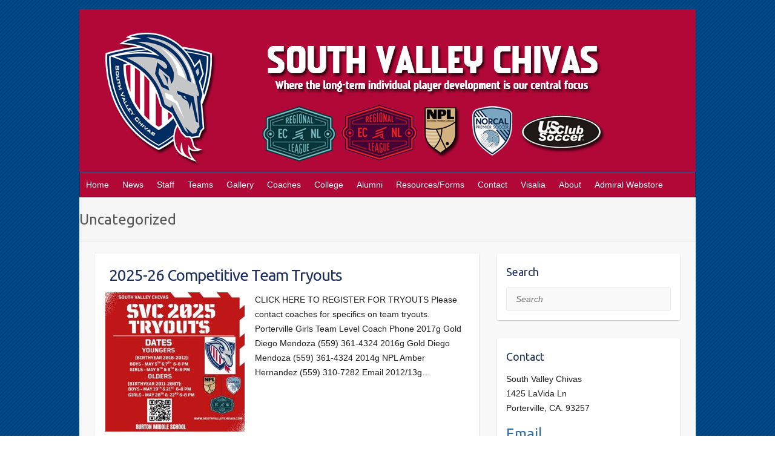

--- FILE ---
content_type: text/html; charset=UTF-8
request_url: http://www.southvalleychivas.com/category/uncategorized/
body_size: 44435
content:

<!DOCTYPE html>
<html lang="en-US">
<head>

		<meta charset="UTF-8" />
	<meta name="viewport" content="width=device-width, initial-scale=1, maximum-scale=1">
	<title>
		Uncategorized | South Valley Chivas	</title>
	<link rel="profile" href="http://gmpg.org/xfn/11" />
	<link rel="pingback" href="http://www.southvalleychivas.com/xmlrpc.php" />	
<link rel='dns-prefetch' href='//fonts.googleapis.com' />
<link rel='dns-prefetch' href='//s.w.org' />
<link rel="alternate" type="application/rss+xml" title="South Valley Chivas &raquo; Feed" href="http://www.southvalleychivas.com/feed/" />
<link rel="alternate" type="application/rss+xml" title="South Valley Chivas &raquo; Comments Feed" href="http://www.southvalleychivas.com/comments/feed/" />
<link rel="alternate" type="application/rss+xml" title="South Valley Chivas &raquo; Uncategorized Category Feed" href="http://www.southvalleychivas.com/category/uncategorized/feed/" />
		<script type="text/javascript">
			window._wpemojiSettings = {"baseUrl":"https:\/\/s.w.org\/images\/core\/emoji\/12.0.0-1\/72x72\/","ext":".png","svgUrl":"https:\/\/s.w.org\/images\/core\/emoji\/12.0.0-1\/svg\/","svgExt":".svg","source":{"concatemoji":"http:\/\/www.southvalleychivas.com\/wp-includes\/js\/wp-emoji-release.min.js?ver=5.3.2"}};
			!function(e,a,t){var r,n,o,i,p=a.createElement("canvas"),s=p.getContext&&p.getContext("2d");function c(e,t){var a=String.fromCharCode;s.clearRect(0,0,p.width,p.height),s.fillText(a.apply(this,e),0,0);var r=p.toDataURL();return s.clearRect(0,0,p.width,p.height),s.fillText(a.apply(this,t),0,0),r===p.toDataURL()}function l(e){if(!s||!s.fillText)return!1;switch(s.textBaseline="top",s.font="600 32px Arial",e){case"flag":return!c([127987,65039,8205,9895,65039],[127987,65039,8203,9895,65039])&&(!c([55356,56826,55356,56819],[55356,56826,8203,55356,56819])&&!c([55356,57332,56128,56423,56128,56418,56128,56421,56128,56430,56128,56423,56128,56447],[55356,57332,8203,56128,56423,8203,56128,56418,8203,56128,56421,8203,56128,56430,8203,56128,56423,8203,56128,56447]));case"emoji":return!c([55357,56424,55356,57342,8205,55358,56605,8205,55357,56424,55356,57340],[55357,56424,55356,57342,8203,55358,56605,8203,55357,56424,55356,57340])}return!1}function d(e){var t=a.createElement("script");t.src=e,t.defer=t.type="text/javascript",a.getElementsByTagName("head")[0].appendChild(t)}for(i=Array("flag","emoji"),t.supports={everything:!0,everythingExceptFlag:!0},o=0;o<i.length;o++)t.supports[i[o]]=l(i[o]),t.supports.everything=t.supports.everything&&t.supports[i[o]],"flag"!==i[o]&&(t.supports.everythingExceptFlag=t.supports.everythingExceptFlag&&t.supports[i[o]]);t.supports.everythingExceptFlag=t.supports.everythingExceptFlag&&!t.supports.flag,t.DOMReady=!1,t.readyCallback=function(){t.DOMReady=!0},t.supports.everything||(n=function(){t.readyCallback()},a.addEventListener?(a.addEventListener("DOMContentLoaded",n,!1),e.addEventListener("load",n,!1)):(e.attachEvent("onload",n),a.attachEvent("onreadystatechange",function(){"complete"===a.readyState&&t.readyCallback()})),(r=t.source||{}).concatemoji?d(r.concatemoji):r.wpemoji&&r.twemoji&&(d(r.twemoji),d(r.wpemoji)))}(window,document,window._wpemojiSettings);
		</script>
		<style type="text/css">
img.wp-smiley,
img.emoji {
	display: inline !important;
	border: none !important;
	box-shadow: none !important;
	height: 1em !important;
	width: 1em !important;
	margin: 0 .07em !important;
	vertical-align: -0.1em !important;
	background: none !important;
	padding: 0 !important;
}
</style>
	<link rel='stylesheet' id='wp-block-library-css'  href='http://www.southvalleychivas.com/wp-includes/css/dist/block-library/style.min.css?ver=5.3.2' type='text/css' media='all' />
<link rel='stylesheet' id='travelify_style-css'  href='http://www.southvalleychivas.com/wp-content/themes/travelify/style.css?ver=5.3.2' type='text/css' media='all' />
<link rel='stylesheet' id='google_font_ubuntu-css'  href='http://fonts.googleapis.com/css?family=Ubuntu&#038;ver=5.3.2' type='text/css' media='all' />
<script type='text/javascript' src='http://www.southvalleychivas.com/wp-includes/js/jquery/jquery.js?ver=1.12.4-wp'></script>
<script type='text/javascript' src='http://www.southvalleychivas.com/wp-includes/js/jquery/jquery-migrate.min.js?ver=1.4.1'></script>
<script type='text/javascript' src='http://www.southvalleychivas.com/wp-content/themes/travelify/library/js/functions.min.js?ver=5.3.2'></script>
<link rel='https://api.w.org/' href='http://www.southvalleychivas.com/wp-json/' />
<link rel="EditURI" type="application/rsd+xml" title="RSD" href="http://www.southvalleychivas.com/xmlrpc.php?rsd" />
<link rel="wlwmanifest" type="application/wlwmanifest+xml" href="http://www.southvalleychivas.com/wp-includes/wlwmanifest.xml" /> 
<meta name="generator" content="WordPress 5.3.2" />
<!-- <meta name="NextGEN" version="3.2.4" /> -->
<link id='MediaRSS' rel='alternate' type='application/rss+xml' title='NextGEN Gallery RSS Feed' href='http://www.southvalleychivas.com/wp-content/plugins/nextgen-gallery/products/photocrati_nextgen/modules/ngglegacy/xml/media-rss.php' />
<!-- South Valley Chivas Custom CSS Styles -->
<style type="text/css" media="screen">
  .header-image { 
margin-top: -120px;
} 

/* #site-logo {
    margin: 0;
}
#branding > .container > .hgroup-wrap {
    padding: 0;
}
#branding > .container {
    margin: 0;
</style>
<!-- South Valley Chivas Custom CSS Styles -->
<style type="text/css" media="screen">
body { background-image: none; }
</style>
<style type="text/css" id="custom-background-css">
body.custom-background { background-image: url("http://www.southvalleychivas.com/wp-content/uploads/2020/01/background.gif"); background-position: left top; background-size: auto; background-repeat: repeat; background-attachment: scroll; }
</style>
	
<link rel='stylesheet' id='nextgen_widgets_style-css'  href='http://www.southvalleychivas.com/wp-content/plugins/nextgen-gallery/products/photocrati_nextgen/modules/widget/static/widgets.css?ver=3.2.4' type='text/css' media='all' />
<link rel='stylesheet' id='nextgen_basic_thumbnails_style-css'  href='http://www.southvalleychivas.com/wp-content/plugins/nextgen-gallery/products/photocrati_nextgen/modules/nextgen_basic_gallery/static/thumbnails/nextgen_basic_thumbnails.css?ver=3.2.4' type='text/css' media='all' />
<link rel='stylesheet' id='ngg_trigger_buttons-css'  href='http://www.southvalleychivas.com/wp-content/plugins/nextgen-gallery/products/photocrati_nextgen/modules/nextgen_gallery_display/static/trigger_buttons.css?ver=3.2.4' type='text/css' media='all' />
<link rel='stylesheet' id='shutter-0-css'  href='http://www.southvalleychivas.com/wp-content/plugins/nextgen-gallery/products/photocrati_nextgen/modules/lightbox/static/shutter/shutter.css?ver=3.2.4' type='text/css' media='all' />
<link rel='stylesheet' id='fontawesome_v4_shim_style-css'  href='https://use.fontawesome.com/releases/v5.3.1/css/v4-shims.css?ver=5.3.2' type='text/css' media='all' />
<link rel='stylesheet' id='fontawesome-css'  href='https://use.fontawesome.com/releases/v5.3.1/css/all.css?ver=5.3.2' type='text/css' media='all' />
<link rel='stylesheet' id='nextgen_pagination_style-css'  href='http://www.southvalleychivas.com/wp-content/plugins/nextgen-gallery/products/photocrati_nextgen/modules/nextgen_pagination/static/style.css?ver=3.2.4' type='text/css' media='all' />
<link rel='stylesheet' id='nggallery-css'  href='http://www.southvalleychivas.comG:/PleskVhosts/futbolpromotions.com/southvalleychivas.com/wp-content/plugins/nextgen-gallery/products/photocrati_nextgen/modules/ngglegacy/css/nggallery.css?ver=3.2.4' type='text/css' media='all' />
</head>

<body class="archive category category-uncategorized category-1 custom-background ">
	
	<div class="wrapper">
				<header id="branding" >
				
	<div class="container clearfix">
		<div class="hgroup-wrap clearfix">
					<section class="hgroup-right">
						
			<div class="social-icons clearfix">
				<ul><li class="facebook"><a href="https://www.facebook.com/chivasacademy/" title="South Valley Chivas on Facebook" target="_blank"></a></li>
			</ul>
			</div><!-- .social-icons -->					</section><!-- .hgroup-right -->	
				<hgroup id="site-logo" class="clearfix">
												<h1 id="site-title"> 
								<a href="http://www.southvalleychivas.com/" title="South Valley Chivas" rel="home">
									<img src="" alt="South Valley Chivas">
								</a>
							</h1>
											
				</hgroup><!-- #site-logo -->
			
		</div><!-- .hgroup-wrap -->
	</div><!-- .container -->	
					<img src="http://www.southvalleychivas.com/wp-content/uploads/2025/03/Website-Header-New.jpg" class="header-image" width="1018" height="250" alt="South Valley Chivas">
				
	<nav id="main-nav" class="clearfix">
					<div class="container clearfix"><ul class="root"><li id="menu-item-1083" class="menu-item menu-item-type-custom menu-item-object-custom menu-item-home menu-item-1083"><a href="http://www.southvalleychivas.com">Home</a></li>
<li id="menu-item-1086" class="menu-item menu-item-type-post_type menu-item-object-page menu-item-1086"><a href="http://www.southvalleychivas.com/news/">News</a></li>
<li id="menu-item-1085" class="menu-item menu-item-type-post_type menu-item-object-page menu-item-1085"><a href="http://www.southvalleychivas.com/staff/">Staff</a></li>
<li id="menu-item-1084" class="menu-item menu-item-type-post_type menu-item-object-page menu-item-has-children menu-item-1084"><a href="http://www.southvalleychivas.com/teams/">Teams</a>
<ul class="sub-menu">
	<li id="menu-item-3322" class="menu-item menu-item-type-post_type menu-item-object-page menu-item-3322"><a href="http://www.southvalleychivas.com/teams/ecnl-rl/">ECNL Regional League</a></li>
	<li id="menu-item-3327" class="menu-item menu-item-type-post_type menu-item-object-page menu-item-3327"><a href="http://www.southvalleychivas.com/teams/npl-2/">NPL</a></li>
	<li id="menu-item-3332" class="menu-item menu-item-type-post_type menu-item-object-page menu-item-3332"><a href="http://www.southvalleychivas.com/teams/norcal-premier/">NorCal Premier</a></li>
</ul>
</li>
<li id="menu-item-1088" class="menu-item menu-item-type-post_type menu-item-object-page menu-item-1088"><a href="http://www.southvalleychivas.com/gallery/">Gallery</a></li>
<li id="menu-item-1087" class="menu-item menu-item-type-post_type menu-item-object-page menu-item-has-children menu-item-1087"><a href="http://www.southvalleychivas.com/coaches-education/">Coaches</a>
<ul class="sub-menu">
	<li id="menu-item-1818" class="menu-item menu-item-type-post_type menu-item-object-page menu-item-1818"><a href="http://www.southvalleychivas.com/coaches-education/coaches-education/">Education</a></li>
	<li id="menu-item-1822" class="menu-item menu-item-type-custom menu-item-object-custom menu-item-1822"><a href="https://www.usclubsoccer.org/staff-registration">Staff Registration</a></li>
</ul>
</li>
<li id="menu-item-1089" class="menu-item menu-item-type-post_type menu-item-object-page menu-item-1089"><a href="http://www.southvalleychivas.com/college/">College</a></li>
<li id="menu-item-1091" class="menu-item menu-item-type-post_type menu-item-object-page menu-item-1091"><a href="http://www.southvalleychivas.com/alumni/">Alumni</a></li>
<li id="menu-item-1090" class="menu-item menu-item-type-post_type menu-item-object-page menu-item-1090"><a href="http://www.southvalleychivas.com/resources/">Resources/Forms</a></li>
<li id="menu-item-1093" class="menu-item menu-item-type-post_type menu-item-object-page menu-item-1093"><a href="http://www.southvalleychivas.com/contact-us/">Contact</a></li>
<li id="menu-item-1834" class="menu-item menu-item-type-custom menu-item-object-custom menu-item-1834"><a href="http://www.southvalleychivas.com/visalia">Visalia</a></li>
<li id="menu-item-1094" class="menu-item menu-item-type-post_type menu-item-object-page menu-item-1094"><a href="http://www.southvalleychivas.com/about/">About</a></li>
<li id="menu-item-1840" class="menu-item menu-item-type-custom menu-item-object-custom menu-item-1840"><a href="https://admiral-sports.com/shop/microsite?id=svca23">Admiral Webstore</a></li>
<li class="default-menu"><a href="http://www.southvalleychivas.com" title="Navigation">Navigation</a></li></ul></div><!-- .container -->
					</nav><!-- #main-nav --> 		
					<div class="page-title-wrap">
	    		<div class="container clearfix">
	    							   <h3 class="page-title">Uncategorized</h3><!-- .page-title -->
				</div>
	    	</div>
	   		</header>
		
				<div id="main" class="container clearfix">

<div id="container">
	

<div id="primary" class="no-margin-left">
   <div id="content"><section id="post-3228" class="post-3228 post type-post status-publish format-standard has-post-thumbnail hentry category-uncategorized">
		<article>
		<div class="medium-wrap">
						<header class="entry-header">
    			<h2 class="entry-title">
    				<a href="http://www.southvalleychivas.com/2025-26-competitive-team-tryouts/" title="2025-26 Competitive Team Tryouts">2025-26 Competitive Team Tryouts</a>
    			</h2><!-- .entry-title -->
  			</header>

  			
  			
			<figure class="post-featured-image"><a href="http://www.southvalleychivas.com/2025-26-competitive-team-tryouts/" title="2025-26 Competitive Team Tryouts"><img width="230" height="230" src="http://www.southvalleychivas.com/wp-content/uploads/2025/04/TRYOUT-230x230.jpg" class="attachment-featured-medium size-featured-medium wp-post-image" alt="2025-26 Competitive Team Tryouts" title="2025-26 Competitive Team Tryouts" srcset="http://www.southvalleychivas.com/wp-content/uploads/2025/04/TRYOUT-230x230.jpg 230w, http://www.southvalleychivas.com/wp-content/uploads/2025/04/TRYOUT-300x300.jpg 300w, http://www.southvalleychivas.com/wp-content/uploads/2025/04/TRYOUT-150x150.jpg 150w, http://www.southvalleychivas.com/wp-content/uploads/2025/04/TRYOUT.jpg 526w" sizes="(max-width: 230px) 100vw, 230px" /></a></figure>  			
    		<p>CLICK HERE TO REGISTER FOR TRYOUTS Please contact coaches for specifics on team tryouts. Porterville Girls Team Level Coach Phone 2017g Gold Diego Mendoza (559) 361-4324 2016g Gold Diego Mendoza (559) 361-4324 2014g NPL Amber Hernandez (559) 310-7282 Email 2012/13g&hellip; </p>
  			

  			
  					</div>
  			<div class="entry-meta-bar clearfix">	        			
    			<div class="entry-meta">
	    				<span class="author"><a href="http://www.southvalleychivas.com/author/admin/">admin</a></span>
	    				<span class="date"><a href="http://www.southvalleychivas.com/2025-26-competitive-team-tryouts/" title="6:45 am">April 22, 2025</a></span>
	    					             		<span class="category"><a href="http://www.southvalleychivas.com/category/uncategorized/" rel="category tag">Uncategorized</a></span>
	             	 
	    						          				
    			</div><!-- .entry-meta -->
    			<a class="readmore" href="http://www.southvalleychivas.com/2025-26-competitive-team-tryouts/" title="2025-26 Competitive Team Tryouts">Read more</a>    		</div>

    				</article>
	</section>
	<section id="post-3145" class="post-3145 post type-post status-publish format-standard has-post-thumbnail hentry category-uncategorized">
		<article>
		<div class="medium-wrap">
						<header class="entry-header">
    			<h2 class="entry-title">
    				<a href="http://www.southvalleychivas.com/chivas-12g-npl-team-looking-for-competitive-goalkeeper/" title="Chivas 12g NPL team looking for competitive girl goalkeeper born in 2012-13">Chivas 12g NPL team looking for competitive girl goalkeeper born in 2012-13</a>
    			</h2><!-- .entry-title -->
  			</header>

  			
  			
			<figure class="post-featured-image"><a href="http://www.southvalleychivas.com/chivas-12g-npl-team-looking-for-competitive-goalkeeper/" title="Chivas 12g NPL team looking for competitive girl goalkeeper born in 2012-13"><img width="230" height="230" src="http://www.southvalleychivas.com/wp-content/uploads/2025/02/Rage-Resize-230x230.jpg" class="attachment-featured-medium size-featured-medium wp-post-image" alt="Chivas 12g NPL team looking for competitive girl goalkeeper born in 2012-13" title="Chivas 12g NPL team looking for competitive girl goalkeeper born in 2012-13" srcset="http://www.southvalleychivas.com/wp-content/uploads/2025/02/Rage-Resize-230x230.jpg 230w, http://www.southvalleychivas.com/wp-content/uploads/2025/02/Rage-Resize-150x150.jpg 150w" sizes="(max-width: 230px) 100vw, 230px" /></a></figure>  			
    		<p>Our South Valley Chivas 12g team which competes in the National Premier League of the NorCal Premier is looking for a competitive girl goalkeeper. Must be born in the years 2012-13 but will consider goalkeeper born in the last half&hellip; </p>
  			

  			
  					</div>
  			<div class="entry-meta-bar clearfix">	        			
    			<div class="entry-meta">
	    				<span class="author"><a href="http://www.southvalleychivas.com/author/admin/">admin</a></span>
	    				<span class="date"><a href="http://www.southvalleychivas.com/chivas-12g-npl-team-looking-for-competitive-goalkeeper/" title="4:28 pm">April 21, 2025</a></span>
	    					             		<span class="category"><a href="http://www.southvalleychivas.com/category/uncategorized/" rel="category tag">Uncategorized</a></span>
	             	 
	    						          				
    			</div><!-- .entry-meta -->
    			<a class="readmore" href="http://www.southvalleychivas.com/chivas-12g-npl-team-looking-for-competitive-goalkeeper/" title="Chivas 12g NPL team looking for competitive girl goalkeeper born in 2012-13">Read more</a>    		</div>

    				</article>
	</section>
	<section id="post-3170" class="post-3170 post type-post status-publish format-standard has-post-thumbnail hentry category-uncategorized">
		<article>
		<div class="medium-wrap">
						<header class="entry-header">
    			<h2 class="entry-title">
    				<a href="http://www.southvalleychivas.com/south-valley-chivas-selected-as-ecnl-rl-founder-member/" title="South Valley Chivas selected as ECNL RL founder member">South Valley Chivas selected as ECNL RL founder member</a>
    			</h2><!-- .entry-title -->
  			</header>

  			
  			
			<figure class="post-featured-image"><a href="http://www.southvalleychivas.com/south-valley-chivas-selected-as-ecnl-rl-founder-member/" title="South Valley Chivas selected as ECNL RL founder member"><img width="230" height="230" src="http://www.southvalleychivas.com/wp-content/uploads/2025/03/ECNL-RL-Chivas-230x230.jpg" class="attachment-featured-medium size-featured-medium wp-post-image" alt="South Valley Chivas selected as ECNL RL founder member" title="South Valley Chivas selected as ECNL RL founder member" srcset="http://www.southvalleychivas.com/wp-content/uploads/2025/03/ECNL-RL-Chivas-230x230.jpg 230w, http://www.southvalleychivas.com/wp-content/uploads/2025/03/ECNL-RL-Chivas-150x150.jpg 150w" sizes="(max-width: 230px) 100vw, 230px" /></a></figure>  			
    		<p>South Valley Chivas is thrilled to announce that we have been selected as a founding member of the top division of the recently announced expanded and realigned NorCal ECNL Regional League. Beginning in the 2025-2026 season, the ECNL Regional League&hellip; </p>
  			

  			
  					</div>
  			<div class="entry-meta-bar clearfix">	        			
    			<div class="entry-meta">
	    				<span class="author"><a href="http://www.southvalleychivas.com/author/admin/">admin</a></span>
	    				<span class="date"><a href="http://www.southvalleychivas.com/south-valley-chivas-selected-as-ecnl-rl-founder-member/" title="10:23 pm">March 9, 2025</a></span>
	    					             		<span class="category"><a href="http://www.southvalleychivas.com/category/uncategorized/" rel="category tag">Uncategorized</a></span>
	             	 
	    						          				
    			</div><!-- .entry-meta -->
    			<a class="readmore" href="http://www.southvalleychivas.com/south-valley-chivas-selected-as-ecnl-rl-founder-member/" title="South Valley Chivas selected as ECNL RL founder member">Read more</a>    		</div>

    				</article>
	</section>
	<section id="post-3018" class="post-3018 post type-post status-publish format-standard has-post-thumbnail hentry category-uncategorized">
		<article>
		<div class="medium-wrap">
						<header class="entry-header">
    			<h2 class="entry-title">
    				<a href="http://www.southvalleychivas.com/chivas-invited-to-guest-play-in-cf-pachuca-tournament-of-affiliated-academies/" title="Chivas invited to guest play in CF Pachuca tournament of affiliated academies">Chivas invited to guest play in CF Pachuca tournament of affiliated academies</a>
    			</h2><!-- .entry-title -->
  			</header>

  			
  			
			<figure class="post-featured-image"><a href="http://www.southvalleychivas.com/chivas-invited-to-guest-play-in-cf-pachuca-tournament-of-affiliated-academies/" title="Chivas invited to guest play in CF Pachuca tournament of affiliated academies"><img width="230" height="230" src="http://www.southvalleychivas.com/wp-content/uploads/2024/04/Pachuca-Tournament-2024-1-230x230.jpeg" class="attachment-featured-medium size-featured-medium wp-post-image" alt="Chivas invited to guest play in CF Pachuca tournament of affiliated academies" title="Chivas invited to guest play in CF Pachuca tournament of affiliated academies" srcset="http://www.southvalleychivas.com/wp-content/uploads/2024/04/Pachuca-Tournament-2024-1-230x230.jpeg 230w, http://www.southvalleychivas.com/wp-content/uploads/2024/04/Pachuca-Tournament-2024-1-150x150.jpeg 150w" sizes="(max-width: 230px) 100vw, 230px" /></a></figure>  			
    		<p>Chivas players Christopher Salazar and Jeraldo Muñoz were invited to guest play in the CF Pachuca tournament of affiliated academies. Both players guest played for the Tuzos Zapotlanejo 10-11 team which participated in the tournament. During the tournament Salazar was&hellip; </p>
  			

  			
  					</div>
  			<div class="entry-meta-bar clearfix">	        			
    			<div class="entry-meta">
	    				<span class="author"><a href="http://www.southvalleychivas.com/author/gil_hndez/">gil_hndez</a></span>
	    				<span class="date"><a href="http://www.southvalleychivas.com/chivas-invited-to-guest-play-in-cf-pachuca-tournament-of-affiliated-academies/" title="3:30 pm">April 12, 2024</a></span>
	    					             		<span class="category"><a href="http://www.southvalleychivas.com/category/uncategorized/" rel="category tag">Uncategorized</a></span>
	             	 
	    						          				
    			</div><!-- .entry-meta -->
    			<a class="readmore" href="http://www.southvalleychivas.com/chivas-invited-to-guest-play-in-cf-pachuca-tournament-of-affiliated-academies/" title="Chivas invited to guest play in CF Pachuca tournament of affiliated academies">Read more</a>    		</div>

    				</article>
	</section>
	<section id="post-3015" class="post-3015 post type-post status-publish format-standard has-post-thumbnail hentry category-uncategorized">
		<article>
		<div class="medium-wrap">
						<header class="entry-header">
    			<h2 class="entry-title">
    				<a href="http://www.southvalleychivas.com/chivas-b09-players-make-second-round-of-mexican-national-team-tryouts/" title="Chivas B09 players make second round of Mexican National Team tryouts">Chivas B09 players make second round of Mexican National Team tryouts</a>
    			</h2><!-- .entry-title -->
  			</header>

  			
  			
			<figure class="post-featured-image"><a href="http://www.southvalleychivas.com/chivas-b09-players-make-second-round-of-mexican-national-team-tryouts/" title="Chivas B09 players make second round of Mexican National Team tryouts"><img width="230" height="230" src="http://www.southvalleychivas.com/wp-content/uploads/2024/04/Sel-Mex-Tryout-group-1-230x230.jpeg" class="attachment-featured-medium size-featured-medium wp-post-image" alt="Chivas B09 players make second round of Mexican National Team tryouts" title="Chivas B09 players make second round of Mexican National Team tryouts" srcset="http://www.southvalleychivas.com/wp-content/uploads/2024/04/Sel-Mex-Tryout-group-1-230x230.jpeg 230w, http://www.southvalleychivas.com/wp-content/uploads/2024/04/Sel-Mex-Tryout-group-1-150x150.jpeg 150w" sizes="(max-width: 230px) 100vw, 230px" /></a></figure>  			
    		<p>A selected few of our South Valley Chivas 09B players coach by Oscar Estrada have made it to the next round of the Mexican National Team tryouts which were hosted in California by Mexican Federation National coaches. Players will be&hellip; </p>
  			

  			
  					</div>
  			<div class="entry-meta-bar clearfix">	        			
    			<div class="entry-meta">
	    				<span class="author"><a href="http://www.southvalleychivas.com/author/gil_hndez/">gil_hndez</a></span>
	    				<span class="date"><a href="http://www.southvalleychivas.com/chivas-b09-players-make-second-round-of-mexican-national-team-tryouts/" title="3:20 pm">April 12, 2024</a></span>
	    					             		<span class="category"><a href="http://www.southvalleychivas.com/category/uncategorized/" rel="category tag">Uncategorized</a></span>
	             	 
	    						          				
    			</div><!-- .entry-meta -->
    			<a class="readmore" href="http://www.southvalleychivas.com/chivas-b09-players-make-second-round-of-mexican-national-team-tryouts/" title="Chivas B09 players make second round of Mexican National Team tryouts">Read more</a>    		</div>

    				</article>
	</section>
	<section id="post-3006" class="post-3006 post type-post status-publish format-standard has-post-thumbnail hentry category-uncategorized">
		<article>
		<div class="medium-wrap">
						<header class="entry-header">
    			<h2 class="entry-title">
    				<a href="http://www.southvalleychivas.com/chivas-players-on-trial-with-fc-juarez-from-the-liga-mx/" title="Chivas players on trial with FC Juarez from the Liga MX">Chivas players on trial with FC Juarez from the Liga MX</a>
    			</h2><!-- .entry-title -->
  			</header>

  			
  			
			<figure class="post-featured-image"><a href="http://www.southvalleychivas.com/chivas-players-on-trial-with-fc-juarez-from-the-liga-mx/" title="Chivas players on trial with FC Juarez from the Liga MX"><img width="230" height="230" src="http://www.southvalleychivas.com/wp-content/uploads/2024/04/FC-Juarez-Group-230x230.jpeg" class="attachment-featured-medium size-featured-medium wp-post-image" alt="Chivas players on trial with FC Juarez from the Liga MX" title="Chivas players on trial with FC Juarez from the Liga MX" srcset="http://www.southvalleychivas.com/wp-content/uploads/2024/04/FC-Juarez-Group-230x230.jpeg 230w, http://www.southvalleychivas.com/wp-content/uploads/2024/04/FC-Juarez-Group-150x150.jpeg 150w" sizes="(max-width: 230px) 100vw, 230px" /></a></figure>  			
    		<p>South Valley Chivas players Aaron Saldana, Efren Herrera, Jerardo Coronel, Rafa Gonzalez and William Hernandez were all scouted and invited to tryout for FC Juarez from the Liga Mx. All players traveled to Cuidad Juarez, Mexico and spent over a&hellip; </p>
  			

  			
  					</div>
  			<div class="entry-meta-bar clearfix">	        			
    			<div class="entry-meta">
	    				<span class="author"><a href="http://www.southvalleychivas.com/author/gil_hndez/">gil_hndez</a></span>
	    				<span class="date"><a href="http://www.southvalleychivas.com/chivas-players-on-trial-with-fc-juarez-from-the-liga-mx/" title="3:04 pm">April 12, 2024</a></span>
	    					             		<span class="category"><a href="http://www.southvalleychivas.com/category/uncategorized/" rel="category tag">Uncategorized</a></span>
	             	 
	    						          				
    			</div><!-- .entry-meta -->
    			<a class="readmore" href="http://www.southvalleychivas.com/chivas-players-on-trial-with-fc-juarez-from-the-liga-mx/" title="Chivas players on trial with FC Juarez from the Liga MX">Read more</a>    		</div>

    				</article>
	</section>
	<section id="post-2987" class="post-2987 post type-post status-publish format-standard has-post-thumbnail hentry category-uncategorized">
		<article>
		<div class="medium-wrap">
						<header class="entry-header">
    			<h2 class="entry-title">
    				<a href="http://www.southvalleychivas.com/ex-professional-and-mexican-national-player-vinicio-bravo-joins-south-valley-chivas-as-technical-director/" title="Ex-professional and Mexican national player Vinicio Bravo joins South Valley Chivas as Technical Director">Ex-professional and Mexican national player Vinicio Bravo joins South Valley Chivas as Technical Director</a>
    			</h2><!-- .entry-title -->
  			</header>

  			
  			
			<figure class="post-featured-image"><a href="http://www.southvalleychivas.com/ex-professional-and-mexican-national-player-vinicio-bravo-joins-south-valley-chivas-as-technical-director/" title="Ex-professional and Mexican national player Vinicio Bravo joins South Valley Chivas as Technical Director"><img width="230" height="230" src="http://www.southvalleychivas.com/wp-content/uploads/2024/03/RECORD-91483-230x230.jpg" class="attachment-featured-medium size-featured-medium wp-post-image" alt="Ex-professional and Mexican national player Vinicio Bravo joins South Valley Chivas as Technical Director" title="Ex-professional and Mexican national player Vinicio Bravo joins South Valley Chivas as Technical Director" srcset="http://www.southvalleychivas.com/wp-content/uploads/2024/03/RECORD-91483-230x230.jpg 230w, http://www.southvalleychivas.com/wp-content/uploads/2024/03/RECORD-91483-150x150.jpg 150w" sizes="(max-width: 230px) 100vw, 230px" /></a></figure>  			
    		<p>It is with great pleasure that we introduce Vinicio Bravo, a distinguished former player of Liga Mx giant Club America and Mexican National player, as the Technical Director of our esteemed youth soccer club. Vinicio&#8217;s illustrious career as a professional&hellip; </p>
  			

  			
  					</div>
  			<div class="entry-meta-bar clearfix">	        			
    			<div class="entry-meta">
	    				<span class="author"><a href="http://www.southvalleychivas.com/author/admin/">admin</a></span>
	    				<span class="date"><a href="http://www.southvalleychivas.com/ex-professional-and-mexican-national-player-vinicio-bravo-joins-south-valley-chivas-as-technical-director/" title="10:20 pm">March 4, 2024</a></span>
	    					             		<span class="category"><a href="http://www.southvalleychivas.com/category/uncategorized/" rel="category tag">Uncategorized</a></span>
	             	 
	    						          				
    			</div><!-- .entry-meta -->
    			<a class="readmore" href="http://www.southvalleychivas.com/ex-professional-and-mexican-national-player-vinicio-bravo-joins-south-valley-chivas-as-technical-director/" title="Ex-professional and Mexican national player Vinicio Bravo joins South Valley Chivas as Technical Director">Read more</a>    		</div>

    				</article>
	</section>
	<section id="post-2977" class="post-2977 post type-post status-publish format-standard has-post-thumbnail hentry category-uncategorized">
		<article>
		<div class="medium-wrap">
						<header class="entry-header">
    			<h2 class="entry-title">
    				<a href="http://www.southvalleychivas.com/chivas-teams-fair-well-at-mvla-winter-cup/" title="Chivas teams fair well at MVLA Winter Cup">Chivas teams fair well at MVLA Winter Cup</a>
    			</h2><!-- .entry-title -->
  			</header>

  			
  			
			<figure class="post-featured-image"><a href="http://www.southvalleychivas.com/chivas-teams-fair-well-at-mvla-winter-cup/" title="Chivas teams fair well at MVLA Winter Cup"><img width="230" height="230" src="http://www.southvalleychivas.com/wp-content/uploads/2023/12/MicrosoftTeams-image-4-230x230.jpg" class="attachment-featured-medium size-featured-medium wp-post-image" alt="Chivas teams fair well at MVLA Winter Cup" title="Chivas teams fair well at MVLA Winter Cup" srcset="http://www.southvalleychivas.com/wp-content/uploads/2023/12/MicrosoftTeams-image-4-230x230.jpg 230w, http://www.southvalleychivas.com/wp-content/uploads/2023/12/MicrosoftTeams-image-4-150x150.jpg 150w" sizes="(max-width: 230px) 100vw, 230px" /></a></figure>  			
    		<p>Congratulations to Chivas teams who attended and placed at the MVLA Winter Cup 2023. Chivas 11G Navy &#8211; Champions &#8211; Gold DIvision Chivas 16B &#8211; 3rd place &#8211; Copper Division Chivas 16/17g &#8211; Champions &#8211; 2015 Silver Division Chivas 14g&hellip; </p>
  			

  			
  					</div>
  			<div class="entry-meta-bar clearfix">	        			
    			<div class="entry-meta">
	    				<span class="author"><a href="http://www.southvalleychivas.com/author/admin/">admin</a></span>
	    				<span class="date"><a href="http://www.southvalleychivas.com/chivas-teams-fair-well-at-mvla-winter-cup/" title="2:36 am">December 14, 2023</a></span>
	    					             		<span class="category"><a href="http://www.southvalleychivas.com/category/uncategorized/" rel="category tag">Uncategorized</a></span>
	             	 
	    						          				
    			</div><!-- .entry-meta -->
    			<a class="readmore" href="http://www.southvalleychivas.com/chivas-teams-fair-well-at-mvla-winter-cup/" title="Chivas teams fair well at MVLA Winter Cup">Read more</a>    		</div>

    				</article>
	</section>
				<ul class="default-wp-page clearfix">
				<li class="previous"><a href="http://www.southvalleychivas.com/category/uncategorized/page/2/" >&laquo; Previous</a></li>
				<li class="next"></li>
			</ul>
			</div><!-- #content --></div><!-- #primary -->


<div id="secondary">
	

<aside id="search-4" class="widget widget_search"><h3 class="widget-title">Search</h3>	<form action="http://www.southvalleychivas.com/" class="searchform clearfix" method="get">
		<label class="assistive-text" for="s">Search</label>
		<input type="text" placeholder="Search" class="s field" name="s">
	</form></aside><aside id="custom_html-6" class="widget_text widget widget_custom_html"><h3 class="widget-title">Contact</h3><div class="textwidget custom-html-widget"><p>South Valley Chivas<br>1425 LaVida Ln<br>Porterville, CA. 93257</p>
<h3>Email</h3>
<p><a href="mailto:chivasacademy@hotmail.com">chivasacademy@hotmail.com</a></p>http://www.southvalleychivas.com/</div></aside><aside id="custom_html-7" class="widget_text widget widget_custom_html"><div class="textwidget custom-html-widget"><p>
	<center><img src="http://www.southvalleychivas.com/wp-content/uploads/2025/03/NORCAL_Logo-scaled.jpg" alt="NorCal Premier" width="150" height="100">
		</center>
</p>
<p>
		<center>
	<img src="http://www.southvalleychivas.com/wp-content/uploads/2025/03/NPL.png" alt="NPL" width="110" height="100">
			</center>
</p>
<p>
		<center>
	<img src="http://www.southvalleychivas.com/wp-content/uploads/2025/03/ECNL-Regional-League.png" alt="NorCal Premier" width="200" height="200">
			</center>
</p>
<p>
		<center>
	<img src="http://www.southvalleychivas.com/wp-content/uploads/2025/03/logo_ECNL_RL.png" alt="NorCal Premier" width="200" height="100">
			</center>
</p></div></aside><aside id="ngg-images-4" class="widget ngg_images"><div class="hslice" id="ngg-webslice"><h3 class="entry-title widget-title">Gallery</h3><div class="ngg-widget entry-content">
            <a href="http://www.southvalleychivas.com/wp-content/gallery/amber-concacaf-women-u17-qualifier-tournament-trinidad-tobago/32.jpg"
           title=" "
           data-image-id='27'
           class="shutterset_1d91c6e6530cd711001e1fe687036fb4"           ><img title="32"
                 alt="32"
                 src="http://www.southvalleychivas.com/wp-content/gallery/amber-concacaf-women-u17-qualifier-tournament-trinidad-tobago/thumbs/thumbs_32.jpg"
                 width="100"
                 height="75"
            /></a>
            <a href="http://www.southvalleychivas.com/wp-content/gallery/amber-concacaf-women-u17-qualifier-tournament-trinidad-tobago/4.jpg"
           title=" "
           data-image-id='35'
           class="shutterset_1d91c6e6530cd711001e1fe687036fb4"           ><img title="4"
                 alt="4"
                 src="http://www.southvalleychivas.com/wp-content/gallery/amber-concacaf-women-u17-qualifier-tournament-trinidad-tobago/thumbs/thumbs_4.jpg"
                 width="100"
                 height="75"
            /></a>
            <a href="http://www.southvalleychivas.com/wp-content/gallery/seminar2006/palencia.jpg"
           title=" "
           data-image-id='120'
           class="shutterset_1d91c6e6530cd711001e1fe687036fb4"           ><img title="palencia"
                 alt="palencia"
                 src="http://www.southvalleychivas.com/wp-content/gallery/seminar2006/thumbs/thumbs_palencia.jpg"
                 width="100"
                 height="75"
            /></a>
            <a href="http://www.southvalleychivas.com/wp-content/gallery/2012-usc-tour/100_2562.jpg"
           title=" "
           data-image-id='227'
           class="shutterset_1d91c6e6530cd711001e1fe687036fb4"           ><img title="100_2562"
                 alt="100_2562"
                 src="http://www.southvalleychivas.com/wp-content/gallery/2012-usc-tour/thumbs/thumbs_100_2562.jpg"
                 width="100"
                 height="75"
            /></a>
            <a href="http://www.southvalleychivas.com/wp-content/gallery/erick-elmer-alan-morelia/IMG_2383.JPG"
           title=" "
           data-image-id='343'
           class="shutterset_1d91c6e6530cd711001e1fe687036fb4"           ><img title="IMG_2383"
                 alt="IMG_2383"
                 src="http://www.southvalleychivas.com/wp-content/gallery/erick-elmer-alan-morelia/thumbs/thumbs_IMG_2383.JPG"
                 width="100"
                 height="75"
            /></a>
            <a href="http://www.southvalleychivas.com/wp-content/gallery/svca-navy-06-state-cup/svChivasNavyu11g-11.jpg"
           title=" "
           data-image-id='359'
           class="shutterset_1d91c6e6530cd711001e1fe687036fb4"           ><img title="svChivasNavyu11g-11"
                 alt="svChivasNavyu11g-11"
                 src="http://www.southvalleychivas.com/wp-content/gallery/svca-navy-06-state-cup/thumbs/thumbs_svChivasNavyu11g-11.jpg"
                 width="100"
                 height="75"
            /></a>
    </div>

</div></aside><aside id="custom_html-8" class="widget_text widget widget_custom_html"><div class="textwidget custom-html-widget"><iframe src="https://calendar.google.com/calendar/embed?mode=AGENDA&amp;height=600&amp;wkst=7&amp;bgcolor=%23FFFFFF&amp;src=southvalleychivas%40gmail.com&amp;color=%2329527A&amp;ctz=America%2FLos_Angeles" style="border-width:0" width="300" height="500" frameborder="0" scrolling="no"></iframe></div></aside><aside id="meta-4" class="widget widget_meta"><h3 class="widget-title">Meta</h3>			<ul>
						<li><a href="http://www.southvalleychivas.com/wp-login.php">Log in</a></li>
			<li><a href="http://www.southvalleychivas.com/feed/">Entries feed</a></li>
			<li><a href="http://www.southvalleychivas.com/comments/feed/">Comments feed</a></li>
			<li><a href="https://wordpress.org/">WordPress.org</a></li>			</ul>
			</aside>
</div><!-- #secondary --></div><!-- #container -->


	   </div><!-- #main -->

	   
	   	
	   
	   <footer id="footerarea" class="clearfix">
			


<div id="site-generator">
				<div class="container"><div class="copyright">Copyright &copy; 2026 <a href="http://www.southvalleychivas.com/" title="South Valley Chivas" ><span>South Valley Chivas</span></a></div><!-- .copyright --><div style="clear:both;"></div>
			</div><!-- .container -->
			</div><!-- #site-generator --><div class="back-to-top"><a href="#branding"></a></div>		</footer>
	   
			

	</div><!-- .wrapper -->

	 

<!-- ngg_resource_manager_marker --><script type='text/javascript' src='http://www.southvalleychivas.com/wp-includes/js/wp-embed.min.js?ver=5.3.2'></script>
<script type='text/javascript'>
/* <![CDATA[ */
var photocrati_ajax = {"url":"http:\/\/www.southvalleychivas.com\/?photocrati_ajax=1","wp_home_url":"http:\/\/www.southvalleychivas.com","wp_site_url":"http:\/\/www.southvalleychivas.com","wp_root_url":"http:\/\/www.southvalleychivas.com","wp_plugins_url":"http:\/\/www.southvalleychivas.com\/wp-content\/plugins","wp_content_url":"http:\/\/www.southvalleychivas.com\/wp-content","wp_includes_url":"http:\/\/www.southvalleychivas.com\/wp-includes\/","ngg_param_slug":"nggallery"};
/* ]]> */
</script>
<script type='text/javascript' src='http://www.southvalleychivas.com/wp-content/plugins/nextgen-gallery/products/photocrati_nextgen/modules/ajax/static/ajax.min.js?ver=3.2.4'></script>
<script type='text/javascript'>
/* <![CDATA[ */

var galleries = {};
galleries.gallery_1d91c6e6530cd711001e1fe687036fb4 = {"id":null,"ids":null,"source":"galleries","src":"","container_ids":[],"gallery_ids":[],"album_ids":[],"tag_ids":[],"display_type":"photocrati-nextgen_basic_thumbnails","display":"","exclusions":[],"order_by":"pid","order_direction":"ASC","entity_ids":["27","35","120","227","343","359"],"tagcloud":false,"returns":"included","slug":"widget-ngg-images-4","sortorder":[],"display_settings":{"use_lightbox_effect":true,"display_view":"default-view.php","images_per_page":6,"number_of_columns":0,"thumbnail_width":100,"thumbnail_height":75,"show_all_in_lightbox":false,"ajax_pagination":0,"use_imagebrowser_effect":false,"template":"G:\\PleskVhosts\\futbolpromotions.com\\southvalleychivas.com\\wp-content\\plugins\\nextgen-gallery\\products\\photocrati_nextgen\\modules\\widget\\templates\\display_gallery.php","display_no_images_error":1,"disable_pagination":true,"show_slideshow_link":false,"slideshow_link_text":"[Show as slideshow]","override_thumbnail_settings":0,"thumbnail_quality":"100","thumbnail_crop":1,"thumbnail_watermark":0,"ngg_triggers_display":"never","_errors":[],"maximum_entity_count":6,"image_type":"thumb","show_thumbnail_link":false,"image_width":100,"image_height":75,"widget_setting_title":"Gallery","widget_setting_before_widget":"<aside id=\"ngg-images-4\" class=\"widget ngg_images\"><div class=\"hslice\" id=\"ngg-webslice\">","widget_setting_before_title":"<h3 class=\"entry-title widget-title\">","widget_setting_after_widget":"<\/div><\/aside>","widget_setting_after_title":"<\/h3>","widget_setting_width":100,"widget_setting_height":75,"widget_setting_show_setting":"thumbnail","widget_setting_widget_id":"ngg-images-4"},"excluded_container_ids":[],"maximum_entity_count":500,"__defaults_set":true,"_errors":[],"ID":"1d91c6e6530cd711001e1fe687036fb4"};
galleries.gallery_1d91c6e6530cd711001e1fe687036fb4.wordpress_page_root = "http:\/\/www.southvalleychivas.com\/chivas-teams-fair-well-at-mvla-winter-cup\/";
var nextgen_lightbox_settings = {"static_path":"","context":"nextgen_images"};
/* ]]> */
</script>
<script type='text/javascript' src='http://www.southvalleychivas.com/wp-content/plugins/nextgen-gallery/products/photocrati_nextgen/modules/nextgen_gallery_display/static/common.js?ver=3.2.4'></script>
<script type='text/javascript' src='http://www.southvalleychivas.com/wp-content/plugins/nextgen-gallery/products/photocrati_nextgen/modules/nextgen_basic_gallery/static/thumbnails/nextgen_basic_thumbnails.js?ver=3.2.4'></script>
<script type='text/javascript'>
/* <![CDATA[ */

var nextgen_shutter_i18n = {"msgLoading":"L O A D I N G","msgClose":"Click to Close"};
/* ]]> */
</script>
<script type='text/javascript' src='http://www.southvalleychivas.com/wp-content/plugins/nextgen-gallery/products/photocrati_nextgen/modules/lightbox/static/lightbox_context.js?ver=3.2.4'></script>
<script type='text/javascript' src='http://www.southvalleychivas.com/wp-content/plugins/nextgen-gallery/products/photocrati_nextgen/modules/lightbox/static/shutter/shutter.js?ver=3.2.4'></script>
<script type='text/javascript' src='http://www.southvalleychivas.com/wp-content/plugins/nextgen-gallery/products/photocrati_nextgen/modules/lightbox/static/shutter/nextgen_shutter.js?ver=3.2.4'></script>
<script type='text/javascript' src='https://use.fontawesome.com/releases/v5.3.1/js/v4-shims.js?ver=5.3.1'></script>
<script type='text/javascript' defer integrity="sha384-kW+oWsYx3YpxvjtZjFXqazFpA7UP/MbiY4jvs+RWZo2+N94PFZ36T6TFkc9O3qoB" crossorigin="anonymous" data-auto-replace-svg="false" data-keep-original-source="false" data-search-pseudo-elements src='https://use.fontawesome.com/releases/v5.3.1/js/all.js?ver=5.3.1'></script>

</body>
</html>

--- FILE ---
content_type: text/css
request_url: http://www.southvalleychivas.com/wp-content/themes/travelify/style.css?ver=5.3.2
body_size: 43013
content:
  /*
Theme Name: SVCA-Travelify
Theme URI: http://colorawesomeness.com/themes/travelify/
Author: Color Awesomeness
Author URI: http://colorawesomeness.com/
Description: Travelify is a clan, simple and fully responsive WordPress WooCommerce theme that looks awesome on any device. It adjusts automatically to any screen size including tablets and smartphones as well as Retina displays. Theme is built using HTML5 / CSS3 and is SEO friendly. This WordPress theme was built with travel, adventures, languages and nature in mind but it can be used for anything so be creative and unleash its full potential in blogging, ecommerce, business and other websites. Along the awesome design this theme is customizable via a simple but yet powerful theme options. Some of the nicest features are featured post slider, social icons, custom logo, translation ready and many more. This theme out-of-the-box plays nicely with WooCommerce, Breadcrumb NavXT, WP-PageNavi, Contact Form 7 and other popular plugins. Theme available in English, French, German, Hungarian, Italian, Spanish, Dutch and Chinese.
Version: 1.3.7
License: GNU General Public License v2 or later
License URI: http://www.gnu.org/licenses/gpl-2.0.html
Tags: white, light, green , custom-background, custom-header, custom-menu, flexible-width, featured-images, full-width-template, left-sidebar, right-sidebar, one-column, two-columns, three-columns, rtl-language-support, sticky-post, theme-options, threaded-comments, translation-ready, photoblogging, holiday
Text Domain: travelify
 */

/* =Reset
--------------------------------------------------------------*/
html,body,div,span,applet,object,iframe,h1,h2,h3,h4,h5,h6,p,blockquote,pre,a,abbr,acronym,address,big,cite,code,del,dfn,em,font,ins,kbd,q,s,samp,small,strike,strong,sub,sup,tt,var,dl,dt,dd,ol,ul,li,fieldset,form,label,legend,table,caption,tbody,tfoot,thead,tr,th,td {
	border: 0;
	font-family: inherit;
	font-size: 100%;
	font-style: inherit;
	font-weight: inherit;
	margin: 0;
	outline: 0;
	padding: 0;
	vertical-align: baseline;
}
html {
	-webkit-text-size-adjust: none;
}
:focus {
	outline: 0;
}
ol,ul {
	list-style: none;
	margin: 0;
}
table {
	border-collapse: separate;
	border-spacing: 0;
}
caption,th,td {
	font-weight: normal;
	text-align: left;
}
blockquote:before,blockquote:after,q:before,q:after {
	content: "";
}
blockquote,q {
	quotes: "" "";
}
a img {
	border: 0;
}
article,aside,details,figcaption,figure,footer,header,hgroup,menu,nav,section {
	display: block;
}
embed,iframe,object {
	max-width: 100%;
}
/* =Global
-----------------------------------------------*/
body,input,textarea,article {
	color:#1d1d1d;
	font: 14px Helvetica, sans-serif;
	font-weight: 400;
	line-height: 24px;
	word-wrap: break-word;
	-ms-word-wrap: break-word;
}
body {
	border-top: 6px solid #fffff; /* #; 1d2f5d*/
}
hr {
	border-color: #eaeaea;
	border-style: solid none none;
	border-width: 1px 0 0;
	height: 0;
	margin: 0 0 40px;
}
.wrapper {
	max-width: 1018px;
	margin: 0 auto;
	background-color:  #f8f8f8; 
	-webkit-box-shadow: 0 1px 2px rgba(0, 0, 0, 0.2);
	box-shadow: 0 1px 2px rgba(0, 0, 0, 0.2);
	border-radius: 4px;
}
.container {
	margin: 0 auto;
	max-width: 978px;
}

::selection {
	background: #c7c7c7; /*#57ad68;*/  
	color: #fff;
}

/**
 * The font was graciously generated by Font Squirrel (http://www.fontsquirrel.com). 
 */
@font-face {
    font-family: 'Genericons';
    src: url('library/font/genericons-regular-webfont.eot');
    src: url('library/font/genericons-regular-webfont.eot?#iefix') format('embedded-opentype'),
         url('library/font/genericons-regular-webfont.woff') format('woff'),
         url('library/font/genericons-regular-webfont.ttf') format('truetype'),
         url('library/font/genericons-regular-webfont.svg#genericonsregular') format('svg');
    font-weight: normal;
    font-style: normal;
}

/* Headings
-----------------------------------------------*/
h1,h2,h3,h4,h5,h6 {
	font-weight: normal;
	font-family: 'Ubuntu', sans-serif;
	color: #326ea1; /*#555;*/
}
h1 {
	font-size: 30px;
	line-height: 36px;
}
h2 {
	font-size: 26px;
	line-height: 55px;
}
h3 {
	font-size: 24px;
	line-height: 32px;
}
h4 {
	font-size: 22px;
	line-height: 30px;
}
h5 {
	font-size: 20px;
	line-height: 28px;
}
h6 {
	font-size: 18px;
	line-height: 25px;
	text-transform: uppercase;
}
/* No Border/Margin/Padding */
.no-margin-top {
	margin-top: 0px !important;
}
.no-margin-bottom {
	margin-bottom: 0px !important;
}
.no-margin-left {
	margin-left: 0px !important;
}
.no-margin-right {
	margin-right: 0px !important;
}
.no-padding-top {
	padding-top: 0px !important;
}
.no-padding-bottom {
	padding-bottom: 0px !important;
}
.no-padding-left {
	padding-left: 0px !important;
}
.no-padding-right {
	padding-right: 0px !important;
}
.no-border-top {
	border-top: 0 none !important;
}
.no-border-bottom {
	border-bottom: 0 none !important;
}
.no-border-left {
	border-left: 0 none !important;
}
.no-border-right {
	border-right: 0 none !important;
}
/* Text elements */
p {
	margin-bottom: 15px;
}
strong {
	font-weight: bold;
}
cite,em,i {
	font-style: italic;
}
pre {
	background-color: #fff;
	margin-bottom: 20px;
	overflow: auto;
	padding: 20px;
}
pre,code,kbd {
	font-family: "Courier 10 Pitch",Courier,monospace;
	font-size: 14px;
	line-height: 19px;
	background-color: #F9F9F9;
}
abbr,acronym,dfn {
	border-bottom: 1px dotted #666;
	cursor: help;
}
address {
	display: block;
	margin: 0 0 1.625em;
}
ins {
	background: #fff9c0;
}
/* Superscript and Subscript */
sup,sub {
	font-size: 10px;
	height: 0;
	line-height: 1;
	position: relative;
	vertical-align: baseline;
}
sup {
	bottom: 1ex;
}
sub {
	top: .5ex;
}
/* Blockquote */
blockquote {
	font-style: italic;
	font-weight: normal;
	padding: 20px;
	background: #fff;
	border-left: 4px solid #439f55;
	margin-bottom: 20px;
	background-color: #F9F9F9;
}
blockquote p {
	margin: 0;
}
blockquote em,blockquote i,blockquote cite {
	font-style: normal;
}
blockquote cite {
	color: #666;
	font: 12px "Helvetica Neue", Helvetica, Arial, sans-serif;
	font-weight: 300;
	letter-spacing: 0.05em;
	text-transform: uppercase;
}


/* Breadcrumb */
.breadcrumb {
	float: right;
	text-align: right;
	margin-top: 5px;
	margin-bottom: 5px;
	font-size: 12px;
}
.breadcrumb ul li {
	display: inline-block;
	margin-right: 6px;
	margin-left: 0px;
	color: #999;
}
.breadcrumb ul li a {
	color: #999;
}
.breadcrumb ul li a:hover,.breadcrumb ul li.current_item {
	color: #c7c7c7; /*#57ad68;  */
}
.breadcrumb ul li a:after {
	content: "/";
	margin-left: 12px;
}


/* Forms */
input,textarea {
	border-radius: 0px;
}
input[type="text"],input[type="email"],input[type="search"],input[type="password"],textarea {
	-moz-appearance: none !important;
	-webkit-appearance: none !important;
	appearance: none !important;
}
input[type=text],input[type=password],input[type="email"],textarea {
	border: 1px solid #eaeaea;
	width: 50%;
	margin: 0 0 10px;
	background-color: #f9f9f9;
	border-radius: 3px;
	padding: 4px 0;
}
textarea {
	width: 100%;
}
input[type="text"]:focus,input[type="email"]:focus,input[type="search"]:focus,input[type="password"]:focus,textarea:focus {
	border: 1px solid #ccc;
}

input.s {
	width: 0;
	padding: 3px 30px 3px 0;
	height: 22px;
	color: #bbb;
	font-style: italic;
	margin: 0;
	border-color: transparent;
	cursor: pointer;
	text-indent: 25px;
	font-weight: 300;
}
input.s:focus {
	width: 100px;
	padding-left: 10px;
	border-color: #eaeaea;
	text-indent: 0;
}
input[type="reset"],input[type="button"],input[type="submit"] {
	display: inline-block;
	border-radius: 2px;
	font-size: 14px;
	white-space: nowrap;
	text-align: center;
	margin: 0;
	line-height: 24px;
	display: inline-block;
	text-decoration: none;
	padding: 4px 12px;
	text-transform: lowercase;
	border: 1px solid #439f55;
	cursor: pointer;
	background: #57ad68;  /*#57ad68;*/
	color: #fff;
	position: relative;
	text-shadow: 0 1px 1px rgba(0,0,0,0.2);
	-webkit-box-shadow: inset 0 1px 1px rgba(255,255,255,0.2);
	box-shadow: inset 0 1px 1px rgba(255,255,255,0.2);
}
input[type="reset"]:hover,input[type="button"]:hover,input[type="submit"]:hover {
	background: #439f55;
}
input[type="reset"]:active,input[type="button"]:active,input[type="submit"]:active {
	-webkit-box-shadow: inset 0 0 10px rgba(0, 0, 0, 0.3);
	box-shadow: inset 0 0 10px rgba(0, 0, 0, 0.3);
}


/* Links */
a {
	color: #326ea1;   /*57ad68*/
	text-decoration: none;
}
.entry-content a {
	text-decoration: underline;
}
a:focus,a:active,a:hover {
	color: #383d44; /*439f55*/
	text-decoration: none;
}


/* Images */
figure {
	margin: 0;
	text-align: center;
}
img {
	max-width: 100%;
	height: auto;
	vertical-align: top;
}
.entry-content img,.comment-content img,.widget img {
	max-width: 100%; /* Fluid images for posts, comments, and widgets */
}
img.size-full,img.size-large {
	max-width: 100%;
	height: auto;	
}
.entry-content img.wp-smiley {
	border: none;
	margin-bottom: 0;
	margin-top: 0;
	padding: 0;
}
img.alignleft,img.alignright,img.aligncenter {
	margin-bottom: 1.625em;
}
img#wpstats {
	display: none;
}


/* Assistive text */
.assistive-text {
	position: absolute !important;
	clip: rect(1px 1px 1px 1px); /* IE6, IE7 */
        clip: rect(1px, 1px, 1px, 1px);
}

#main-nav a.assistive-text:active,#main-nav a.assistive-text:focus {
	background: #eee;
	border-bottom: 1px solid #ddd;
	color: #1982d1;
	clip: auto !important;
	font-size: 12px;
	position: absolute;
	text-decoration: underline;
	top: 0;
	left: 7.6%;
}


/* clearfix hack */

.clearfix:after {
	visibility: hidden;
	display: block;
	font-size: 0;
	content: " ";
	clear: both;
	height: 0;
}
.clearfix {
	display: inline-block;
}


/* commented backslash */

* html .clearfix {
	height: 1%;
}
.clearfix {
	display: block;
}


/* Readmore */
a.readmore {
	float: right;
	font-size: 14px;
	white-space: nowrap;
	text-align: center;
	margin: 0;
	line-height: 20px;
	display: inline-block;
	text-decoration: none;
	padding: 4px 12px;
	text-transform: lowercase;
	border: 1px solid #000000; /*439f55*/
	cursor: pointer;
	background: #1d2f5d ;  /*1d2f5d  57ad68*/
	color: #fff;
	position: relative;
	border-radius: 2px;
	text-shadow: 0 1px 1px rgba(0,0,0,0.3);
	-webkit-box-shadow: inset 0 1px 1px rgba(255,255,255,0.2);
	box-shadow: inset 0 1px 1px rgba(255,255,255,0.2);
}
a.readmore:hover {
	background: #c7c7c7; /*#439f55*/
}
a.readmore:active {
	-webkit-box-shadow: inset 0 0 8px rgba(0, 0, 0, 0.3);
	box-shadow: inset 0 0 8px rgba(0, 0, 0, 0.3);
}
a.more-link:hover {
	text-decoration: underline;
}

/* Alignment */
.alignleft {
	display: inline;
	float: left;
	margin-right: 30px;
}
.alignright {
	display: inline;
	float: right;
	margin-left: 30px;
}
.aligncenter {
	clear: both;
	display: block;
	margin-left: auto;
	margin-right: auto;
}

/* Back to Top */
.back-to-top {
	position: fixed;
	bottom: 10px;
	right: 18px;
}
.back-to-top a:before {
	content: '\f432';
}
.back-to-top a {
	padding: 8px 6px 8px 11px;
	display: block;
	background: #fff;
	color: #000000; /*#eaeaea;*/
	-webkit-box-shadow: 0 1px 2px rgba(0, 0, 0, 0.2);
	box-shadow: 0 1px 2px rgba(0, 0, 0, 0.2);
	border-radius: 4px;
}
.back-to-top a:hover {
	color: #bdbdbd;
}

/* =Header-----------------------------------------------*/

#branding {
	margin-top: 15px;
	background: #b20838; /*Color behind header*/
}

#branding .container {
        max-width: 1018px;
	
}

.hgroup-wrap {
	padding-top: 30px;
	padding-bottom: 35px;
}
.hgroup-wrap a {
	display: block;

}


#site-logo {
	float: left;
	margin-top: 32px; 
}
#site-title {
	font: 36px 'Ubuntu', sans-serif;
	font-weight: bold;
	line-height: 42px;
}
#site-title a {
	color: #1d2f5d; 
	letter-spacing: -2px;
}

#site-title a img {
        max-width: 1018px;
        margin-bottom: -13px;
}


/*
#site-title a img {
        max-width: 1018px;
        margin-bottom: -13px;
}


#site-title a img {
	vertical-align: inherit;
	max-width: 978px;
}


#site-title a span,#site-title a:hover,#site-title a:focus,#site-title a:active {
	color: #c7c7c7;
}


#site-description {
	font: 14px helvetica, sans-serif;
	line-height: 20px;
	color: #999;
	font-weight: 200;
}

*/

.hgroup-right {
	float: right;
	margin-top: 38px;
}


/* Social Profiles */
.social-icons {
	float: left;
}
.social-icons ul {
	margin: -10px 0 0;
	float: right;
}
.social-icons ul li {
	margin-top: 10px;
	float: left;
	padding-right: 1px;
}
.social-icons ul li a {
	display: block;
	font-family: 'Genericons';
	-webkit-font-smoothing: antialiased;
	padding: 2px 3px;
	 color: #d0d0d0;
	-webkit-transition: all 0.3s ease-out;
	-moz-transition: all 0.3s ease-out;
	-o-transition: all 0.3s ease-out;
	-ms-transition: all 0.3s ease-out;
	transition: all 0.3s ease-out;
	border-radius: 2px;
	font-size: 21px;
	*overflow: auto;
	*zoom: 1;
	*display: inline;
}
.social-icons ul li a:hover {
	color: #fff !important;
}

.social-icons ul li.facebook a:before {
	content: '\f204';
}

.social-icons ul li.facebook a:hover {
	background: #3B5998;
}
.social-icons ul li.twitter a:before {
	content: '\f202';
}
.social-icons ul li.twitter a:hover {
	background: #00aced;
}
.social-icons ul li.google-plus a:before {
	content: '\f206';
}
.social-icons ul li.google-plus a:hover {
	background: #cd4132;
}
.social-icons ul li.pinterest a:before {
	content: '\f209';
}
.social-icons ul li.pinterest a:hover {
	background: #cb2027;
}
.social-icons ul li.linkedin a:before {
	content: '\f207';
}
.social-icons ul li.linkedin a:hover {
	background: #005a87;
}
.social-icons ul li.tumblr a:before {
	content: '\f214';
}
.social-icons ul li.tumblr a:hover {
	background: #2b4761;
}
.social-icons ul li.vimeo a:before {
	content: '\f212';
}
.social-icons ul li.vimeo a:hover {
	background: #1bb7ea;
}
.social-icons ul li.instagram a:before {
	content: '\f215';
}
.social-icons ul li.instagram a:hover {
	background: #517fa4;
}
.social-icons ul li.flickr a:before {
	content: '\f211';
}
.social-icons ul li.flickr a:hover {
	background: #0063db;
}
.social-icons ul li.youtube a:before {
	content: '\f213';
}
.social-icons ul li.youtube a:hover {
	background: #cd4132;
}
.social-icons ul li.rss a:before {
	content: '\f413';
}
.social-icons ul li.rss a:hover {
	background: #fc7216;
}
/* Header Image */
.header-image {
	width: 100%;
	height: auto;
}
/* =Menu
--------------------------------------------------------------*/
#main-nav {
	border: 1px solid #1d2f5d;
	cursor: pointer;
	background: #b20838; /*57ad68*/
	color: #fff;
	position: relative;
	text-shadow: 0 1px 1px rgba(0,0,0,0.4);
	-webkit-box-shadow: inset 0 1px 1px rgba(255,255,255,0.2);
	box-shadow: inset 0 1px 1px rgba(255,255,255,0.2);
}
#main-nav li {
	float: left;
	position: relative;
	padding: 0;
}
#main-nav a {
	color: #fff;
	display: block;
	float: left;
	font-size: 14px;
	padding: 8px 12px 0 10px;
	height: 32px;
}
#main-nav a:hover,#main-nav ul li.current-menu-item a,#main-nav ul li.current_page_ancestor a,#main-nav ul li.current-menu-ancestor a,#main-nav ul li.current_page_item a,#main-nav ul li:hover > a {
	background: #b03458;  /*439f55*/
	-webkit-box-shadow: inset 0 0 4px rgba(0, 0, 0, 0.2);
	box-shadow: inset 0 0 4px rgba(0, 0, 0, 0.2);
	-ms-filter: "progid:DXImageTransform.Microsoft.Alpha(Opacity=100)";
	filter: alpha(opacity=100);
	opacity: 1;
	color: #fff;
}
#main-nav ul ul {
	text-shadow: none;
}
#main-nav li:hover > a,#main-nav ul ul :hover > a,#main-nav a:focus {
	color: #c7c7c7; /*#439f55;*/
}
/* Dropdown */
#main-nav ul li ul,#main-nav ul li:hover ul li ul {
	display: none;
	z-index: 9999;
}
#main-nav ul li:hover ul,#main-nav ul li ul li:hover ul {
	display: block;
}
#main-nav ul li ul {
	position: absolute;
	background-color: #b20838; /*#fff;*/
	border-bottom: 4px solid #c7c7c7; /* #439f55;*/
	top: 40px;
	left: 0px;
	width: 190px;
}
#main-nav ul li ul li {
	float: none;
	border-bottom: 1px solid #EAEAEA;
	border-left: 1px solid #EAEAEA;
	border-right: 1px solid #EAEAEA;
	padding: 0;
}
#main-nav ul li ul li a,#main-nav ul li.current-menu-item ul li a,#main-nav ul li ul li.current-menu-item a,#main-nav ul li.current_page_ancestor ul li a,#main-nav ul li.current-menu-ancestor ul li a,#main-nav ul li.current_page_item ul li a {
	float: none;
	line-height: 21px;
	font-size: 13px;
	font-weight: normal;
	height: 100%;
	padding: 6px 10px;
	color: #fff;/* #777;*/
	text-transform: capitalize;
	background: #b20838;/*#fff;*/
	border: none;
	-webkit-box-shadow: none;
	box-shadow: none;
}
#main-nav ul li.current_page_item ul li a {
	background: #fff;
	-webkit-box-shadow: none;
	box-shadow: none;
}
#main-nav ul li.current_page_item a {
	border: none;
}
#main-nav ul li ul li a:hover,#main-nav ul li ul li:hover > a,#main-nav ul li.current-menu-item ul li a:hover {
	background-color: #b03458; /*#F9F9F9;*/
	-webkit-box-shadow: none;
	box-shadow: none;
	color: #fff; /*#439f55;*/
}
#main-nav ul li ul li ul {
	left: 188px;
	top: 0px;
}
#main-nav select {
	display: none;
}
.default-menu {
	display:none;
}


/* =Featured Slider
--------------------------------------------------------------*/
.featured-slider,.featured-slider .slider-cycle {
	position: relative;
}
.featured-slider .displayblock {
	display: block;
}
.featured-slider .displaynone {
	display: none;
}
.featured-text {
	position: absolute;
	bottom: 58px;
	right: 30px;
	text-align: right;
	color: #fff;
	-webkit-box-shadow: none;
	box-shadow: none;
	padding: 20px;
	background: #555;
	background: rgba(0, 0, 0, 0.5);
	margin-top: 4px;
	float: right;
	clear: right;
	width: 35%;
	text-shadow: 0 2px 2px rgba(0,0,0,0.4);
	border-radius: 4px;
	border: none;
}
.featured-text .featured-title {
	font: 22px Helvetica, sans-serif;
	font-weight: 200;
	padding-bottom: 10px;
	text-shadow: 0 2px 2px rgba(0,0,0,0.6);
}

.featured-text .featured-title a {
	color: #fff;
}

/* Controllers */
#controllers {
	text-align: center;
	line-height: 0;
	position: absolute;
	width: 100%;
	bottom: 15px;
	z-index: 9999;
}
#controllers a {
	width: 10px;
	height: 10px;
	margin: 0 4px;
	overflow: hidden;
	display: inline-block;
	background-color: #fff;
	border-radius: 2px;
	color: #fff;
}
#controllers a:hover,#controllers a.active {
	background-color: #b20838;
	color: #b20838;
}


/* =Content
-----------------------------------------------*/
#main {
	padding: 30px 0 10px;
}
#main form input,#main form textarea {
	-webkit-box-sizing: border-box;
	-moz-box-sizing: border-box;
	-ms-box-sizing: border-box;
	box-sizing: border-box;
}
#content h1,#content h2,#content h3,#content h4,#content h5,#content h6 {
	padding-bottom: 10px;
}
#content ul {
	list-style-type: disc;
}
#content ul,#content ol {
	margin: 0 0 20px 30px;
}
#content ul a,#content ol a {
	color: #fff; /* #777; */
}
#content ul a:hover,#content ol a:hover {
	text-decoration: none;
	color: #c7c7c7; /* #439f55;*/
}
#content ol {
	list-style-type: decimal;
}
#content ol ol {
	list-style: upper-alpha;
}
#content ol ol ol {
	list-style: lower-roman;
}
#content ol ol ol ol {
	list-style: lower-alpha;
}
#content ul ul,#content ol ol,#content ul ol,#content ol ul {
	margin-bottom: 0;
}
.service-item {
	padding-bottom: 15px;
}
.service-item .service-icon {
	width: 40px;
	height: 40px;
	border-radius: 25px;
	background-color: rgba(0, 0, 0, 0.6);
	float: left;
	display: block;
	margin-right: 20px;
	text-align: center;
}
.service-item .service-icon img {
	height: 40px;
	width: 40px;
	border-radius: 25px;
}
#content .service-item .service-title {
	font-size: 20px;
	line-height: 25px;
	color: #555;
	display: block;
	overflow: hidden;
	padding-top: 7px;
	padding-bottom: 0;
}
.sticky article {
	border-bottom: 3px solid #57ad68;
}
#primary {
	float: left;
	margin-left: 3.06%;
	width: 65.64%;
}
#content .post {
	padding-top: 20px;
	padding-bottom: 20px;
	border-top: 2px dashed #eaeaea;
}
#content .post:first-child {
	padding-top: 0;
	border-top: none;
}
.page-title-wrap {
	background-color: #f5f5f5;
	border-bottom: 1px solid #eaeaea;
	padding: 20px 0;
}
.page-title {
	font-size: 24px;
	line-height: 30px;
	color: #555;
	font-weight: normal;
	float: left;
	padding-top: 2px;
}
.page-title a {
	color: #555;
}
.entry-title {
	font: 24px 'Ubuntu', sans-serif;
	line-height: 1.4em;
}
.entry-title,.entry-title a {
	color: #1d2f5d; /* #1b1e1f;*/
	letter-spacing: -1px;
	font-size: 26px;
	text-shadow: 0 1px 0 #fff;
	padding: 1.3% 0 0 1.3%;
	display: block;
}
.medium-wrap .entry-title a {
	padding: 1.3% 0 0 0;
} 
.entry-title a:hover,.entry-title a:focus,.entry-title a:active {
	color: #cfcfcf; /* #439f55;*/
	-webkit-transition: all .3s ease-out;
	-moz-transition: all .3s ease-out;
	-o-transition: all .3s ease-out;
	-ms-transition: all .3s ease-out;
	transition: all .3s ease-out;
}
.entry-meta-bar {
	border-top: 1px solid #eaeaea;
	border-top: rgba(0,0,0,.035) 1px solid;
	border-bottom: 1px solid #eaeaea;
	border-bottom: rgba(0,0,0,.035) 1px solid;
	padding: 7px 5px;
	clear: both;
	background: #f9f9f9;
}
.entry-meta {
	float: left;
	padding-top: 2px;
	font-size: 12px;
	margin-left: 2.2em;
	text-indent: -2.5em;
}
.entry-meta a {
	color: #555;
}
.entry-meta a:hover {
	color: #439f55;
}
.entry-meta span {
	padding: 8px
}
.entry-meta .author:before,
.entry-meta .date:before,
.entry-meta .category:before,
.entry-meta .comments:before,
.tags:before,
.back-to-top a:before {
	font-family: 'Genericons';
	font-size: 18px;
	vertical-align: bottom;
	padding-right: 3px;
	-webkit-font-smoothing: antialiased;
	*overflow: auto;
	*zoom: 1;
	*display: inline;
}
.entry-meta .author:before{
	content: '\f304';
}
.entry-meta .date:before{
	content: '\f303';
}
.entry-meta .category:before{
	content: '\f301';
}
.entry-meta .comments:before{
	content: '\f300';
}
.tags:before{
	content: '\f302';
	font-size: 18px;
}
.tags {
	margin-bottom: 20px;
}
.tags a {
	color: #888;
}
.tags a:hover {
	color: #c7c7c7; /*#439f55;*/
}
.post-featured-image {
	margin-bottom: 0px;
	max-width: 700px;
}
.post-featured-image a {
	display: block;
}
.entry-content dt,.comment-content dt {
	font-weight: bold;
}
.entry-content dd,.comment-content dd {
	margin-bottom: 20px;
}
.entry-content {
	padding: 1.5% 2.5%;
	display: block;
	overflow: hidden;
}
table {
	background: #f9f9f9;
	border-left: 1px solid #eaeaea;
	border-radius: 4px;
	margin: 0 0 25px 0;
	width: 100%;
}
table caption {
	color: #999;
	font-size: .85em;
	text-transform: uppercase;
}
th {
	border-top: 1px solid #eaeaea;
	border-bottom: 1px solid #eaeaea;
	border-right: 1px solid #eaeaea;
	padding: 4px 2%;
	font-weight: bold;
	text-align: left;
}
td,tbody th {
	background: #f9f9f9;
	border-top: 1px solid #eaeaea;
	border-bottom: 1px solid #eaeaea;
	border-right: 1px solid #eaeaea;
	color: #666;
	font-size: 14px;
	padding: 4px 2%;
}
tr:hover td,tr:hover th {
	background: #fff;
}
thead th,tfoot th,thead tr:hover th,tfoot tr:hover th {
	background: #d8d8d8;
}
/* Column */
.column {
	margin-left: -3.06%;
}
.column a {
	margin-bottom: 10px;
	display: block;
}
.one-half,.one-third,.one-fourth {
	float: left;
	margin: 0 0 0 2.97%;
	padding-bottom: 20px;
}
.one-half {
	width: 47.03%;
}
.one-third {
	width: 30.36%;
}
.one-fourth {
	width: 22.02%;
}
/* Sidebar */
#secondary {
	float: left;
	margin-left: 3.06%;
	width: 31.28%;
}
/* Left Sidebar Template */
.left-sidebar-template #primary {
	float: right;
}
.left-sidebar-template #secondary {
	float: left;
}
/* One Column Template */
.one-column-template .wrapper {
	max-width: 708px;
}
.one-column-template .container {
	width: 668px;
}
.no-sidebar-template #content {
	width: 668px;
	margin: 0 auto;
}


/* Custom Gallery Page */
.custom-gallery #main {
	padding-bottom: 20px;
}
#content .custom-gallery-title,.custom-gallery-title a {
	font-size: 20px;
	text-align: center;
	line-height: 25px;
	color: #555;
	padding-bottom: 0;
}
.custom-gallery-title a:hover {
	color: #c7c7c7; /*#439f55;*/
}


/* Blog Medium Page */
.medium-wrap .post-featured-image {
	width: 38.57%;
	float: left;
	margin-right: 2.67%;
	margin-bottom: 2.5%;
}
.medium-wrap .entry-content {
	padding-bottom: 0;
}
/* Contact Page */
.map-location {
	background-color: #FFFFFF;
	border: 1px solid #CCCCCC;
	margin-bottom: 26px;
	padding: 5px;
}
.contact #primary .form label {
	display: block;
	padding-bottom: 5px;
}
.wpcf7 p {
	margin-bottom: 0;
}
/* Single Page */
.single .entry-meta {
	float: none;
}
.single .entry-meta-bar {
	padding-bottom: 10px;
}

/* =Attachments-----------------------------------------------*/
.image-attachment div.attachment {
	background: #f9f9f9;
	border: 1px solid #ddd;
	border-width: 1px 0;
	margin: 0 -8.9% 1.625em;
	overflow: hidden;
	padding: 1.625em 1.625em 0;
	text-align: center;
}
.image-attachment div.attachment img {
	display: block;
	height: auto;
	margin: 0 auto 1.625em;
	max-width: 100%;
}
.image-attachment div.attachment a img {
	border-color: #f9f9f9;
}
.image-attachment div.attachment a:focus img,.image-attachment div.attachment a:hover img,.image-attachment div.attachment a:active img {
	border-color: #ddd;
	background: #fff;
}
.image-attachment .entry-caption p {
	font-size: 10px;
	letter-spacing: 0.1em;
	line-height: 2.6em;
	margin: 0 0 2.6em;
	text-transform: uppercase;
}

/* =Comments--------------------------------------------------------------*/
.comments-title {
	font-size: 30px;
	font-weight: normal;
	line-height: 38px;
	padding-bottom: 15px;
}
#content .comments-area ul,#content .comments-area ol {
	margin: 0 0 30px 30px;
}
#content .comments-area ul ul,#content .comments-area ol ol {
	margin-bottom: 0;
}
.comments-area article {
	margin: 24px 0;
	margin: 1.7rem 0;
	border-bottom: 2px dashed #eaeaea;
}

 .comments-area article header {
	margin: 0 0 2.4rem;
	overflow: hidden;
	position: relative;
}
.comments-area article header img {
	float: left;
	padding: 0;
	line-height: 0;
}
.comments-area article header cite,.comments-area article header time {
	display: block;
	margin-left: 35px;
	margin-left: 4rem;
}
.comments-area article header cite {
	font-style: normal;
	font-size: 15px;
	font-size: 1.1rem;
	line-height: 1.4;
}
.comments-area article header time {
	line-height: 1.7;
	text-decoration: none;
	font-size: 12px;
	font-size: 0.86rem;
	color: #5e5e5e;
}
.comments-area article header a {
	text-decoration: none;
	color: #5e5e5e;
}
.comments-area article header a:hover {
	color: #21759b;
}
.comments-area article header cite a {
	color: #444;
}
.comments-area article header cite a:hover {
	text-decoration: underline;
}
.comments-area article header h4 {
	position: absolute;
	top: 0;
	right: 0;
	padding: 6px 12px;
	padding: 0.4rem 0.8rem;
	font-size: 12px;
	font-size: 0.8rem;
	font-weight: normal;
	color: #fff;
	background-repeat: repeat-x;
	background: #0088d0;
	border-radius: 3px;
	border: 1px solid #007cbd;
}
.comments-area li.bypostauthor cite span {
	position: absolute;
	margin-left: 5px;
	margin-left: 0.35rem;
	padding: 2px 5px;
	padding: 0.14rem 0.35rem;
	font-size: 10px;
	font-size: 0.714285714rem;
}
a.comment-reply-link:before {
	font-family: 'Genericons';
	content: '\f412';
	margin-right: 3px;
	-webkit-font-smoothing: antialiased;
	*overflow: auto;
	*zoom: 1;
	*display: inline;
}
a.comment-reply-link {
	font-size: 13px;
	font-size: 0.9rem;
	line-height: 1.8;
	color: #686868;
}
a.comment-reply-link:hover {
	color: #21759b;
}
.commentlist .pingback {
	line-height: 1.7;
	margin-bottom: 24px;
	margin-bottom: 1.71rem;
}
.commentlist .children {
	margin-left: 48px;
	margin-left: 3.42rem;
}

/* Comment form */
#respond {
	margin-top: 1rem;
}
#respond h3#reply-title {
	font-size: 30px;
	font-weight: normal;
}
#respond h3#reply-title #cancel-comment-reply-link {
	margin-left: 10px;
	margin-left: 0.71rem;
	font-weight: normal;
	font-size: 12px;
	font-size: 0.85rem;
}
#respond form {
	margin: 24px 0;
	margin: 1.7rem 0;
}
#respond form p {
	margin: 0.78rem 0;
}
#respond form p.logged-in-as {
	margin-bottom: 24px;
	margin-bottom: 1.7rem;
}
#respond form label {
	display: block;
	line-height: 1.7;
}
#respond form input[type="text"],#respond form textarea {
	-webkit-box-sizing: border-box;
	-moz-box-sizing: border-box;
	-ms-box-sizing: border-box;
	box-sizing: border-box;
	font-size: 0.85rem;
	line-height: 1;
	padding: 10px;
	padding: 0.714rem;
	width: 100%;
}
/*
#respond form p.form-allowed-tags {
	margin: 0;
	font-size: 12px;
	font-size: 0.85rem;
	line-height: 2;
	color: #5e5e5e;
}
*/
#respond form p.form-allowed-tags {
	display: none;
}


.required {
	color: red;
}
label ~ span.required {
	display: block;
	float: left;
	margin: -18px 0 0 -16px;
	margin: -1.28rem 0 0 -1.14rem;
}
#disqus_thread {
    padding: 5px 15px;
}

/* Image borders */
img[class*="align"],img[class*="wp-image-"] {
	/* Add fancy borders to all WordPress-added images but not things like badges and icons and the like */
}
a:focus img[class*="align"],a:hover img[class*="align"],a:active img[class*="align"],a:focus img[class*="wp-image-"],a:hover img[class*="wp-image-"],a:active img[class*="wp-image-"] {
	/* Add some useful style to those fancy borders for linked images ... */
}
.img-border {
	background-color: #fff;
	padding: 5px;
	border: 1px solid #ccc;
}

/* =Pagination--------------------------------------------------------------*/
#wp_page_numbers {
	margin-bottom: 40px;
	border-top: 1px solid #EAEAEA;
	border-bottom: 1px solid #EAEAEA;
	padding: 7px 0;
}
#wp_page_numbers ul {
	list-style-type: none;
	list-style-image: none;
	margin: 0;
	float: right;
}
#wp_page_numbers ul li {
	float: left;
	margin-left: 7px;
}
#wp_page_numbers ul li.page_info {
	padding: 3px 8px 0;
	color: #999;
}
#wp_page_numbers ul li a {
	color: #777;
	display: block;
	float: left;
	background-color: #f9f9f9;
	border: 1px solid #eaeaea;
	border-radius: 3px;
	padding: 1px 8px 2px;
}
#wp_page_numbers ul li a:hover,#wp_page_numbers ul li.active_page a {
	border: 1px solid #0596AF;
	color: #fff;
	background: #439f55;
	-webkit-box-shadow: inset 0 1px 0 rgba(255, 255, 255, 0.3);
	box-shadow: inset 0 1px 0 rgba(255, 255, 255, 0.3);
}
#wp_page_numbers ul li a:active {
	-webkit-box-shadow: inset 0 0 8px rgba(0, 0, 0, 0.3);
	box-shadow: inset 0 0 8px rgba(0, 0, 0, 0.3);
}
/* wp-pagenavi */
.wp-pagenavi {
	margin-bottom: 40px;
	border-top: 1px solid #EAEAEA;
	border-bottom: 1px solid #EAEAEA;
	padding: 7px 0;
	text-align: center;
}
.wp-pagenavi .pages {
	padding: 3px 7px 0;
	color: #999;
	border: none;
}
.wp-pagenavi .current,.wp-pagenavi a {
	display: inline-block;
	color: #777;
	background-color: #f9f9f9;
	border: 1px solid #eaeaea;
	border-radius: 3px;
	padding: 1px 8px 2px !important;
	margin-left: 4px;
}
.wp-pagenavi .current,.wp-pagenavi a:hover {
	border: 1px solid #439f55 !important;
	color: #fff;
	background: #57ad68;
	-webkit-box-shadow: inset 0 1px 0 rgba(255, 255, 255, 0.3);
	box-shadow: inset 0 1px 0 rgba(255, 255, 255, 0.3);
}
.wp-pagenavi a:active {
	-webkit-box-shadow: inset 0 0 8px rgba(0, 0, 0, 0.3);
	box-shadow: inset 0 0 8px rgba(0, 0, 0, 0.3);
}


/* Default wp-page */
#content ul.default-wp-page {
	list-style: none;
	margin: 0 2.5%;
	padding: 7px 0 0;
}
.home #content ul.default-wp-page {
	margin: 0;
}
ul.default-wp-page li {
	padding-bottom: 7px;
}
ul.default-wp-page li.previous {
	float: left;
}
ul.default-wp-page li.next {
	float: right;
}
ul.default-wp-page li a {
	display: inline-block;
	color: #fff; /*#777;*/
	background-color: #1d2f5d; /*#f9f9f9;*/
	border: 1px solid #eaeaea;
	border-radius: 2px;
	padding: 8px 8px 8px;
}
ul.default-wp-page li a:hover {
	border: 1px solid  #0596AF;
	color: #fff !important;
	border: 1px solid #fff; /*#439f55;*/
	cursor: pointer;
	background: #cfcfcf; /*#439f55;*/
	color: #fff;
	position: relative;
	border-radius: 2px;
	text-shadow: 0 1px 1px rgba(0,0,0,0.2);
	-webkit-box-shadow: inset 0 1px 1px rgba(255,255,255,0.2);
	box-shadow: inset 0 1px 1px rgba(255,255,255,0.2);
}
ul.default-wp-page li a:active {
	-webkit-box-shadow: inset 0 0 8px rgba(0, 0, 0, 0.3);
	box-shadow: inset 0 0 8px rgba(0, 0, 0, 0.3);
}
/* Single pagination */
.pagination {
	margin: 30px 0 30px 0px;
	border-top: rgba(0,0,0,.035) 1px solid;
	border-bottom: rgba(0,0,0,.035) 1px solid;
	background: #f9f9f9;
	padding: 7px 0;
	text-align: center;
	color: #999;
}
.pagination span {
	display: inline-block;
	color: #fff;
	background-color: #57ad68;
	border: 1px solid #0596AF;
	border-radius: 2px;
	padding: 1px 8px 2px;
	margin-left: 3px;
}
.pagination a span {
	background-color: inherit;
	border: 1px solid #e5e5e5;
	color: #777;
}
.pagination a:hover span {
	background-color: #57ad68;
	border: 1px solid #0596AF;
	color: #fff;
}
/* =Widgets
-----------------------------------------------*/
.widget {
	background: #fff; /* background-image: url('./images/bg-sidebox.gif');*/
	padding: 15px;
	-webkit-box-shadow: 0 1px 2px rgba(0, 0, 0, 0.2);
	box-shadow: 0 1px 2px rgba(0, 0, 0, 0.2);
	border-radius: 2px;
	margin-bottom: 30px;
}

.widget ul li {
	background-image: url('./images/arrow-right.png');
	background-position: 0 8px;
	background-repeat: no-repeat;
	padding: 0 0 0 15px;
	font-size: 13px;
}
.widget ul li a {
	margin: 0 0 8px 0;
        color: #326ea1; /*#f8f8f8;*/
}
#secondary .recentcomments ul li {
	background-position: 30px 6px;
}
.widget ul li a:hover {
	color: #c7c7c7; /*#439f55;*/
	text-decoration: underline;
}
.widget-title {
	font-size: 18px;
	line-height: 30px;
	padding-bottom: 10px;
  
}
.widget-title,.widget-title a {
         color: #1d2f5d; /* #555; *#fff*/
}
.widget-title a:hover {
	color: #439f55;
}
/* Search Widget */
.widget_search input.s {
	width: 100%;
	height: 40px;
	padding: 0 35px 0 15px;
	color: #777;
	background-color: #f9f9f9;
	background-image: none;
	background-position: right 10px;
	border-color: #eaeaea;
	cursor: text;
	-ms-filter: "progid:DXImageTransform.Microsoft.Alpha(Opacity=100)";
	filter: alpha(opacity=100);
	opacity: 1;
	text-indent: 0;
}
.widget_search input.s:focus {
	border-color: #ccc;
}
/* Calendar Widget */
.widget_calendar #wp-calendar {
	width: 95%;
	text-align: center;
	margin: auto;
	border-radius: none;
}
.widget_calendar #wp-calendar caption,.widget_calendar #wp-calendar td,.widget_calendar #wp-calendar th {
	text-align: center;
}
.widget_calendar #wp-calendar caption {
	font-size: 11px;
	font-weight: 500;
	padding: 5px 0 3px 0;
	text-transform: uppercase;
}
.widget_calendar #wp-calendar th {
	background: #f4f4f4;
	border-top: 1px solid #ccc;
	border-bottom: 1px solid #ccc;
	font-weight: bold;
}
.widget_calendar #wp-calendar tfoot td {
	background: #f4f4f4;
	border-top: 1px solid #ccc;
	border-bottom: 1px solid #ccc;
}
/* Text Widget */
.widget_article {
	margin-bottom: 20px;
}
.widget_article .article-title a:hover {
	text-decoration: underline;
}
.widget_article .post {
	padding-bottom: 20px;
}
.widget_article .article-content p {
	margin-bottom: 0px;
}


/* Tag Cloud */
.widget_tag_cloud a {
	margin-right: 5px;
	color: #777;
	padding: 10px 0;
}
.widget_tag_cloud a:hover {
	color: #439f55;
}
/* WP Caption */
.wp-caption {
	margin-bottom: 30px;
	max-width: 100%;
}
.wp-caption .wp-caption-text,.gallery-caption {
	font-style: italic;
}
.wp-caption .wp-caption-text {
	margin-bottom: 0;
	padding: 15px 0;
	border-bottom: 1px solid #EAEAEA;
}
.widget select {
	max-width: 100%;
}
/* =Footer
-----------------------------------------------*/
#footerarea {
	margin-bottom: 10px;
}
#footerarea form input,#footerarea form textarea {
	-webkit-box-sizing: border-box;
	-moz-box-sizing: border-box;
	-ms-box-sizing: border-box;
	box-sizing: border-box;
}
#footerarea .widget-wrap {
	background-color: #f9f9f9;
	border-top: 1px solid #eaeaea;
}
#footerarea .widget-area {
	padding: 40px 0 10px;
	margin-left: -2%;
}
#footerarea .widget {
	float: left;
	margin-left: 2.5%;
	width: 27.55%;
}
#footerarea .widget_archive,#footerarea .widget_pages,#footerarea .widget_nav_menu,#footerarea .widget_recent_entries,#footerarea .widget_categories,#footerarea .widget_recent_comments,#footerarea .widget_meta,#footerarea .widget_rss {
	margin-bottom: 22px;
}
#footerarea .widget_archive ul li,#footerarea .widget_pages ul li,#footerarea .widget_nav_menu ul li,#footerarea .widget_recent_entries ul li,#footerarea .widget_categories ul li,#footerarea .widget_recent_comments ul li,#footerarea .widget_meta ul li,#footerarea .widget_rss ul li {
	padding-bottom: 8px;
}
#footerarea .widget-title {
	font-size: 19px;
	text-transform: uppercase;
	line-height: 25px;
}
#footerarea .widget_article {
	margin-bottom: 10px;
}
#footerarea .widget_info,#footerarea .widget_text {
	margin-bottom: 15px;
}
/* Site Generator */
#site-generator {
	padding: 20px 0px;
	border-top: 2px dashed #eaeaea;
	color: #999;
}
#site-generator .social-icons {
	float: right;
	width: 31.28%;
}
#site-generator .copyright {
	float: left;
	padding-top: 5px;
	width: 65.64%;
}
#site-generator .copyright a {
	color: #777;
}
#site-generator .copyright a:hover {
	color: #439f55;
}
/* Custom implementations */
.attachment-featured.wp-post-image {
	-webkit-transition: all .5s ease;
	-moz-transition: all .5s ease;
	-o-transition: all .5s ease;
	-ms-transition: all .5s ease;
	transition: all .5s ease;
}
.attachment-featured.wp-post-image:hover {
	-ms-filter: "progid:DXImageTransform.Microsoft.Alpha(Opacity=80)";
	filter: alpha(opacity=80);
	opacity: 0.8;
}
article {
	background: #fff;
	-webkit-box-shadow: 0 1px 2px rgba(0, 0, 0, 0.2);
	box-shadow: 0 1px 2px rgba(0, 0, 0, 0.2);
}
.medium-wrap article {
	padding: 0;
}
.medium-wrap {
	padding: 0 2.5%;
}
.medium-wrap .entry-title a {
	padding-top: 10px;
}
#comments {
	padding: 5px 2.5%;
}
.comment {
	-webkit-box-shadow: none;
	box-shadow: none;
}
#main {
	padding: 20px 2.5%;
}

/* =WooCommerce
-------------------------------------------------------------- */
#breadcrumb {
	padding: 40px 0 0 0;
}

#breadcrumb a {
	color: #0066cc;
	font-size: 12px;
	font-weight: 400;
}

#breadcrumb a:hover {
	color: #444444;
	text-decoration: none;
}

#content-woocommerce {
	margin-bottom: 20px;
	float: left;
	width: 62.6%;
	padding: 10px 1.5%;
	background: #fff;
	-webkit-box-shadow: 0 1px 2px rgba(0, 0, 0, 0.2);
	box-shadow: 0 1px 2px rgba(0, 0, 0, 0.2);
}
#content-woocommerce .page-title {
	display: block;
	float: none;
	font-size: 32px;
	line-height: 42px;
	padding-bottom: 10px;
}
.products ul, ul.products {
	margin-top: 40px;
}

.cart-collaterals .shipping_calculator {
	width: 100%;
}
.woocommerce ul.product_list_widget li {
	background-image: none;
}

table.shop_table {
}

table.cart td.actions .coupon .input-text,
table.cart td.actions .coupon .input-text {
	cursor: text;
}
.woocommerce ul.products li.product, 
.woocommerce-page ul.products li.product, 
.woocommerce ul.products li.last, 
.woocommerce-page ul.products li.last {
	min-width: 120px;
}
.woocommerce .woocommerce-result-count, 
.woocommerce-page .woocommerce-result-count {
	margin-bottom: 2em !important;
}




/* =Responsive Structure
-----------------------------------------------*/
/* All Tablet Portrait size smaller than standard 1079 (devices and browsers) */
@media only screen and (max-width: 1078px) {
	.wrapper {
	width: 95%;
}

#site-title a img {
	max-width: 668px;
}
.no-sidebar-template #content {
	margin: 0;
	width: 100%;
}
#site-logo {
	margin-left: 20px;
}

/* Column */
.column {
	margin-left: -2.99%;
}
.one-half,.one-third,.one-fourth {
	margin: 0 0 0 2.90%;
}
.one-third,.one-fourth {
	width: 30.43%;
}
.widget_service .one-third,.widget_service .one-fourth {
	width: 47.02%;
}
#footerarea .widget-area {
	margin-left: 0;
}
#footerarea .widget_info,#footerarea .widget_text {
	margin-bottom: 30px;
}
#footerarea .widget {
	width: 27%;
}
#footerarea {
	margin-right: 1.5%;
}
}
/* All Mobile Portrait size smaller than 768 (devices and browsers) */
@media only screen and (max-width: 767px) {
	hr {
	margin-bottom: 30px;
}
input[type="text"],input[type="password"],textarea,input[type="reset"],input[type="button"],input[type="submit"] {
	margin-bottom: 20px;
}
input.s {
	margin: 0;
}
input.s:focus {
	width: 235px;
}
#primary,#secondary,#footerarea .widget {
	float: none;
	margin-left: 0;
	width: 100%;
}
.featured-title,.featured-content,.featured-text {
	display: none;
}
.one-column-template .container,.container {
	width: 95%;
}
.comments-title,#respond h3#reply-title {
	font-size: 26px;
	line-height: 32px;
}
#content h1,#content h2,#content h3,#content h4,#content h5,#content h6 {
	padding-bottom: 10px;
}
#branding {
	margin-top: 15px;
}
.hgroup-wrap {
	padding-bottom: 25px;
	padding-top: 0;
}
.hgroup-right {
	margin-top: 32px;
}
.hgroup-right .social-icons {
	display: none;
}
	

#site-logo {
	margin-top: 25px;
}

	

#site-title a img {
	max-width: 280px;
}

	
#main-nav {
	height: 36px;
	padding: 13px 0 0;
}
#main-nav ul {
	display: none;
}
#main-nav select {
	display: block;
	width: 100%;
	border: 0 none;
	font: 14px 'Ubuntu', sans-serif;
	color: #555;
	height: 24px;
}
.page-title-wrap {
	padding: 10px 0;
}
.breadcrumb {
	margin-top: 0px;
	float: none;
	text-align: left;
}
#main {
	padding-top: 40px;
}
.post-featured-image {
	margin-bottom: 5px;
}
.entry-content {
	padding-bottom: 0px;
}
/* Column */
.column {
	margin-left: 0;
}
.one-half,.one-third,.one-fourth,.widget_service .one-half,.widget_service .one-third,.widget_service .one-fourth {
	margin: 0;
	padding-bottom: 10px;
	width: 100%;
}
#content .post {
	padding-bottom: 30px;
}
.widget_search input.s,.widget_search input.s:focus {
	width: 100%;
}
#wp_page_numbers,.wp-pagenavi,#content ul.default-wp-page,.pagination {
	margin-bottom: 30px;
}
#wp_page_numbers ul li.page_info,.wp-pagenavi .pages {
	display: none;
}
.wp-caption {
	margin-bottom: 15px;
}
.widget {
	margin-bottom: 30px;
}
.widget_custom-tagcloud {
	margin-bottom: 22px;
}
.widget_article {
	margin-bottom: 10px;
}
.widget_service {
	margin-bottom: 0;
}
.widget_recent_work {
	margin-bottom: 10px;
}
.widget_testimonial .testimonial-icon {
	float: none;
	margin-bottom: 15px;
}
#footerarea {
	margin-bottom: 10px;
}
#site-generator .social-icons,#site-generator .copyright {
	float: none;
	width: 100%;
}
#site-generator .social-icons ul {
	text-align: center;
	float: none;
}
#site-generator .social-icons ul li {
	display: inline-block;
	float: none;
}
#site-generator .copyright {
	padding-top: 10px;
	text-align: center;
}
}
/* All Mobile landscape size and All Mini Tablet Portrait size smaller than standard 768 and larger than 480 (devices and browsers) */
@media only screen and (min-width: 480px) and (max-width: 767px) {
	input.s:focus {
	width: 375px;
}
	
.hgroup-wrap {
	padding-bottom: 30px;
}

	
.hgroup-right {
	margin-top: 37px;
}
#site-logo {
	margin-top: 30px;
}
#site-title a img {
	max-width: 420px;
}

/* Column */
.column {
	margin-left: -3.57%;
}
.one-half,.one-third,.one-fourth {
	margin: 0 0 0 3.44%;
	width: 46.56%;
}
.widget_service .column {
	margin-left: 0;
}
#footerarea {
	margin-bottom: 10px;
}


}

/*
@media only screen and (max-width: 319px) {
	.one-column-template .wrapper,.wrapper,.one-column-template .container,.container {
	width: 95%;
}
*/
/* All Mobile size smaller than standard 320 (devices and browsers) */

@media only screen and (max-width: 319px) {
	.one-column-template .wrapper,.wrapper,.one-column-template .container,.container {
	width: 95%;
}
}
